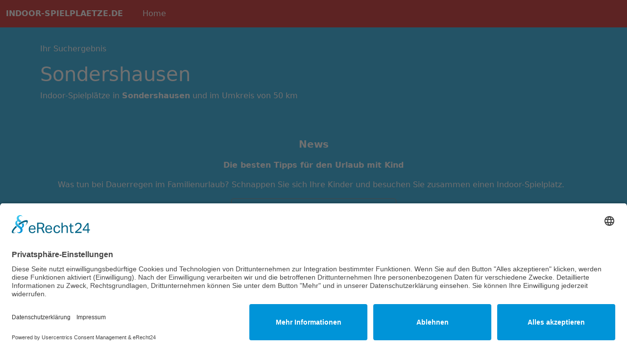

--- FILE ---
content_type: text/html; charset=UTF-8
request_url: https://www.indoor-spielplaetze.de/Thueringen/Sondershausen
body_size: 2086
content:

<!doctype html>
<html lang="de">
<head>
	<!-- Required meta tags -->
	<meta charset="utf-8">
	<meta name="viewport" content="width=device-width, initial-scale=1">

	<title>Indoor-Spielplätze in ganz Deutschland | indoor-spielplaetze.de</title>
	<meta http-equiv="Content-Type" content="text/html; charset=ISO-8859-1">
	<meta name="Abstract" content="Indoorspielpläze / Hallenspielplätze in Deutschland">
	<meta name="Author" content="harder media GmbH, Rebhuhnweg 9, 65307 Bad Schwalbach">
	<meta name="Copyright" content="harder media GmbH">
	<meta name="Description" content="indoor-spielplaetze.de ist ein Informationsportal rund um das Thema Indoorspielplätze / Hallenspielplätze, Kinder, Familie und Freizeit.">
	<meta name="Language" content="DE">
	<meta name="Robots" content="index,follow">

		<script id="usercentrics-cmp" async data-eu-mode="true" data-settings-id="c7lZbLm25a1py_" src="https://app.eu.usercentrics.eu/browser-ui/latest/loader.js"></script>
	<script type="application/javascript" src="https://sdp.eu.usercentrics.eu/latest/uc-block.bundle.js"></script>
	
		<link href="/vendor/node_modules/bootstrap/dist/css/bootstrap.min.css" rel="stylesheet">
	<script src="/vendor/node_modules/bootstrap/dist/js/bootstrap.min.js"></script>
	<script src="/vendor/node_modules/@popperjs/core/dist/umd/popper.min.js"></script>
		<link rel="stylesheet" href="/vendor/node_modules/bootstrap-icons/font/bootstrap-icons.css">

	<script type="text/javascript" src="../assets/overlib/overlib.js"><!-- overLIB (c) Erik Bosrup --></script>
	<div id="overDiv" style="position:absolute; visibility:hidden; z-index:1000;"></div>

	<script type="text/javascript">
		<!--
		ol_fgcolor="#FFFFFF"
		ol_border="1";
		ol_delay=200;
		-->
	</script>

	<!-- deactivate IE image toolbar -->
	<META HTTP-EQUIV="imagetoolbar" CONTENT="no">
	<!-- set favicon -->
	<link rel="SHORTCUT ICON" href="https://www.indoor-spielplaetze.de/favicon.ico">

	<link href="/app/site.css?2" rel="stylesheet" >

</head>

<body>

<nav class="navbar navbar-expand-lg navbar-dark" style="background: #c20000">
	<div class="container-fluid">
		<a class="navbar-brand text-uppercase fw-bold fs-6" href="/">indoor-spielplaetze.de</a>
		<button class="navbar-toggler" type="button" data-bs-toggle="collapse" data-bs-target="#navbarTogglerDemo03" aria-controls="navbarTogglerDemo03" aria-expanded="false" aria-label="Toggle navigation">
			<span class="navbar-toggler-icon"></span>
		</button>
		<div class="collapse navbar-collapse" id="navbarTogglerDemo03">
			<ul class="navbar-nav me-auto mb-2 mb-lg-0">
				<li class="nav-item text-end px-3">
					<a class="nav-link active" aria-current="page" href="/">Home</a>
				</li>
			</ul>
			<form class="d-flex d-none">
				<input class="form-control me-2" type="search" placeholder="Search" aria-label="Search">
				<button class="btn btn-outline-success" type="submit">Search</button>
			</form>
		</div>
	</div>
</nav>

<div class="container-fluid main-content" style="background: #009ee0; padding-top: 1em; padding-bottom: 2em">
	<div class="col pt-3">
		<div class="container">
			<div id="row">

	<div class="col mb-5" id="Suchergebnis">
		<p class="HeadlineContent">Ihr Suchergebnis</p>

		<h1 class="DetailsISPName">Sondershausen</h1>

		
			<div class="Standard">Indoor-Spielplätze in <strong>Sondershausen</strong> und im Umkreis von 50 km<br><br></div>

		
		<div class="row row-cols-1 row-cols-sm-2 row-cols-lg-3 row-cols-xl-4">

		
</div>

		<div class="clearfloat"></div>
	</div> 	<div class="contentBoxBottom"></div>


	
</div> 
		</div>

				<div class="container">
			<div class="text-center">
				<p class="content-headline">News</p>
				<p class="miscNavi"><strong>Die besten Tipps für den Urlaub mit Kind</strong></p>
				<p class="miscNavi" style="margin-right:10px;">Was tun bei Dauerregen im Familienurlaub? Schnappen Sie sich Ihre Kinder und besuchen Sie zusammen einen Indoor-Spielplatz.</p>
				<a href="http://holidays.hrs.de/journal/urlaubstipps-tricks/regen-im-urlaub-testen-sie-doch-einmal-indoor-spielplaetze/" target="_blank">
					<button type="button" class="btn btn-outline-secondary">
						weiter zum Artikel auf HRS-Holidays.de
					</button>
				</a>
			</div>
		</div>

	</div>
	<div class="clearfix"></div>
</div>

		
		<div class="container-fluid p-2">
			<div class="col">
			<footer class="py-3 my-4">
				<ul class="nav justify-content-center border-bottom pb-3 mb-3">
					<li class="nav-item"><a href="/" class="nav-link px-2 text-muted">Home</a></li>
					<li class="nav-item"><a href="/impressum" class="nav-link px-2 text-muted">Impressum</a></li>
					<li class="nav-item"><a href="/datenschutz" class="nav-link px-2 text-muted">Datenschutz</a></li>
					<li class="nav-item"><a href="javascript:UC_UI.showSecondLayer();" class="nav-link px-2 text-muted">Cookie-Einstellungen</a></li>
					<li class="nav-item"><a href="/nutzungsbedingungen" class="nav-link px-2 text-muted">Nutzungsbedingungen</a></li>
					<li class="nav-item"><a href="/agb" class="nav-link px-2 text-muted">AGB</a></li>
					<li class="nav-item"><a href="/kontakt" class="nav-link px-2 text-muted">Kontakt</a></li>
				</ul>
				<p class="text-center text-muted">&copy; 2024 harder media GmbH</p>
				<p class="text-center text-muted" style="font-size: smaller">Alle Rechte vorbehalten - indoor-spielplaetze.de ist ein Portal der harder media GmbH</p>
			</footer>
			</div>
		</div>

</body>
</html>


--- FILE ---
content_type: text/javascript
request_url: https://www.indoor-spielplaetze.de/assets/overlib/overlib.js
body_size: 13445
content:
//\/////
//\  overLIB 4.21 - You may not remove or change this notice.
//\  Copyright Erik Bosrup 1998-2004. All rights reserved.
//\
//\  Contributors are listed on the homepage.
//\  This file might be old, always check for the latest version at:
//\  http://www.bosrup.com/web/overlib/
//\
//\  Please read the license agreement (available through the link above)
//\  before using overLIB. Direct any licensing questions to erik@bosrup.com.
//\
//\  Do not sell this as your own work or remove this copyright notice. 
//\  For full details on copying or changing this script please read the
//\  license agreement at the link above. Please give credit on sites that
//\  use overLIB and submit changes of the script so other people can use
//\  them as well.
//   $Revision: 1.119 $                $Date: 2005/07/02 23:41:44 $
//\/////
//\mini

////////
// PRE-INIT
// Ignore these lines, configuration is below.
////////
var olLoaded = 0;var pmStart = 10000000; var pmUpper = 10001000; var pmCount = pmStart+1; var pmt=''; var pms = new Array(); var olInfo = new Info('4.21', 1);
var FREPLACE = 0; var FBEFORE = 1; var FAFTER = 2; var FALTERNATE = 3; var FCHAIN=4;
var olHideForm=0;  // parameter for hiding SELECT and ActiveX elements in IE5.5+ 
var olHautoFlag = 0;  // flags for over-riding VAUTO and HAUTO if corresponding
var olVautoFlag = 0;  // positioning commands are used on the command line
var hookPts = new Array(), postParse = new Array(), cmdLine = new Array(), runTime = new Array();
// for plugins
registerCommands('donothing,inarray,caparray,sticky,background,noclose,caption,left,right,center,offsetx,offsety,fgcolor,bgcolor,textcolor,capcolor,closecolor,width,border,cellpad,status,autostatus,autostatuscap,height,closetext,snapx,snapy,fixx,fixy,relx,rely,fgbackground,bgbackground,padx,pady,fullhtml,above,below,capicon,textfont,captionfont,closefont,textsize,captionsize,closesize,timeout,function,delay,hauto,vauto,closeclick,wrap,followmouse,mouseoff,closetitle,cssoff,compatmode,cssclass,fgclass,bgclass,textfontclass,captionfontclass,closefontclass');

////////
// DEFAULT CONFIGURATION
// Settings you want everywhere are set here. All of this can also be
// changed on your html page or through an overLIB call.
////////
if (typeof ol_fgcolor=='undefined') var ol_fgcolor="#FEEFC1";
if (typeof ol_bgcolor=='undefined') var ol_bgcolor="#AC3600";
if (typeof ol_textcolor=='undefined') var ol_textcolor="#000000";
if (typeof ol_capcolor=='undefined') var ol_capcolor="#FFFFFF";
if (typeof ol_closecolor=='undefined') var ol_closecolor="#9999FF";
if (typeof ol_textfont=='undefined') var ol_textfont="Verdana,Arial,Helvetica";
if (typeof ol_captionfont=='undefined') var ol_captionfont="Verdana,Arial,Helvetica";
if (typeof ol_closefont=='undefined') var ol_closefont="Verdana,Arial,Helvetica";
if (typeof ol_textsize=='undefined') var ol_textsize="1";
if (typeof ol_captionsize=='undefined') var ol_captionsize="1";
if (typeof ol_closesize=='undefined') var ol_closesize="1";
if (typeof ol_width=='undefined') var ol_width="200";
if (typeof ol_border=='undefined') var ol_border="4";
if (typeof ol_cellpad=='undefined') var ol_cellpad=2;
if (typeof ol_offsetx=='undefined') var ol_offsetx=10;
if (typeof ol_offsety=='undefined') var ol_offsety=10;
if (typeof ol_text=='undefined') var ol_text="Default Text";
if (typeof ol_cap=='undefined') var ol_cap="";
if (typeof ol_sticky=='undefined') var ol_sticky=0;
if (typeof ol_background=='undefined') var ol_background="";
if (typeof ol_close=='undefined') var ol_close="Close";
if (typeof ol_hpos=='undefined') var ol_hpos=RIGHT;
if (typeof ol_status=='undefined') var ol_status="";
if (typeof ol_autostatus=='undefined') var ol_autostatus=0;
if (typeof ol_height=='undefined') var ol_height=-1;
if (typeof ol_snapx=='undefined') var ol_snapx=0;
if (typeof ol_snapy=='undefined') var ol_snapy=0;
if (typeof ol_fixx=='undefined') var ol_fixx=-1;
if (typeof ol_fixy=='undefined') var ol_fixy=-1;
if (typeof ol_relx=='undefined') var ol_relx=null;
if (typeof ol_rely=='undefined') var ol_rely=null;
if (typeof ol_fgbackground=='undefined') var ol_fgbackground="";
if (typeof ol_bgbackground=='undefined') var ol_bgbackground="";
if (typeof ol_padxl=='undefined') var ol_padxl=1;
if (typeof ol_padxr=='undefined') var ol_padxr=1;
if (typeof ol_padyt=='undefined') var ol_padyt=1;
if (typeof ol_padyb=='undefined') var ol_padyb=1;
if (typeof ol_fullhtml=='undefined') var ol_fullhtml=0;
if (typeof ol_vpos=='undefined') var ol_vpos=BELOW;
if (typeof ol_aboveheight=='undefined') var ol_aboveheight=0;
if (typeof ol_capicon=='undefined') var ol_capicon="";
if (typeof ol_frame=='undefined') var ol_frame=self;
if (typeof ol_timeout=='undefined') var ol_timeout=0;
if (typeof ol_function=='undefined') var ol_function=null;
if (typeof ol_delay=='undefined') var ol_delay=0;
if (typeof ol_hauto=='undefined') var ol_hauto=0;
if (typeof ol_vauto=='undefined') var ol_vauto=0;
if (typeof ol_closeclick=='undefined') var ol_closeclick=0;
if (typeof ol_wrap=='undefined') var ol_wrap=0;
if (typeof ol_followmouse=='undefined') var ol_followmouse=1;
if (typeof ol_mouseoff=='undefined') var ol_mouseoff=0;
if (typeof ol_closetitle=='undefined') var ol_closetitle='Close';
if (typeof ol_compatmode=='undefined') var ol_compatmode=0;
if (typeof ol_css=='undefined') var ol_css=CSSOFF;
if (typeof ol_fgclass=='undefined') var ol_fgclass="";
if (typeof ol_bgclass=='undefined') var ol_bgclass="";
if (typeof ol_textfontclass=='undefined') var ol_textfontclass="";
if (typeof ol_captionfontclass=='undefined') var ol_captionfontclass="";
if (typeof ol_closefontclass=='undefined') var ol_closefontclass="";

////////
// ARRAY CONFIGURATION
////////

// You can use these arrays to store popup text here instead of in the html.
if (typeof ol_texts=='undefined') var ol_texts = new Array("Text 0", "Text 1");
if (typeof ol_caps=='undefined') var ol_caps = new Array("Caption 0", "Caption 1");

////////
// END OF CONFIGURATION
// Don't change anything below this line, all configuration is above.
////////





////////
// INIT
////////
// Runtime variables init. Don't change for config!
var o3_text="";
var o3_cap="";
var o3_sticky=0;
var o3_background="";
var o3_close="Close";
var o3_hpos=RIGHT;
var o3_offsetx=2;
var o3_offsety=2;
var o3_fgcolor="";
var o3_bgcolor="";
var o3_textcolor="";
var o3_capcolor="";
var o3_closecolor="";
var o3_width=100;
var o3_border=1;
var o3_cellpad=2;
var o3_status="";
var o3_autostatus=0;
var o3_height=-1;
var o3_snapx=0;
var o3_snapy=0;
var o3_fixx=-1;
var o3_fixy=-1;
var o3_relx=null;
var o3_rely=null;
var o3_fgbackground="";
var o3_bgbackground="";
var o3_padxl=0;
var o3_padxr=0;
var o3_padyt=0;
var o3_padyb=0;
var o3_fullhtml=0;
var o3_vpos=BELOW;
var o3_aboveheight=0;
var o3_capicon="";
var o3_textfont="Verdana,Arial,Helvetica";
var o3_captionfont="Verdana,Arial,Helvetica";
var o3_closefont="Verdana,Arial,Helvetica";
var o3_textsize="1";
var o3_captionsize="1";
var o3_closesize="1";
var o3_frame=self;
var o3_timeout=0;
var o3_timerid=0;
var o3_allowmove=0;
var o3_function=null; 
var o3_delay=0;
var o3_delayid=0;
var o3_hauto=0;
var o3_vauto=0;
var o3_closeclick=0;
var o3_wrap=0;
var o3_followmouse=1;
var o3_mouseoff=0;
var o3_closetitle='';
var o3_compatmode=0;
var o3_css=CSSOFF;
var o3_fgclass="";
var o3_bgclass="";
var o3_textfontclass="";
var o3_captionfontclass="";
var o3_closefontclass="";

// Display state variables
var o3_x = 0;
var o3_y = 0;
var o3_showingsticky = 0;
var o3_removecounter = 0;

// Our layer
var over = null;
var fnRef, hoveringSwitch = false;
var olHideDelay;

// Decide browser version
var isMac = (navigator.userAgent.indexOf("Mac") != -1);
var olOp = (navigator.userAgent.toLowerCase().indexOf('opera') > -1 && document.createTextNode);  // Opera 7
var olNs4 = (navigator.appName=='Netscape' && parseInt(navigator.appVersion) == 4);
var olNs6 = (document.getElementById) ? true : false;
var olKq = (olNs6 && /konqueror/i.test(navigator.userAgent));
var olIe4 = (document.all) ? true : false;
var olIe5 = false; 
var olIe55 = false; // Added additional variable to identify IE5.5+
var docRoot = 'document.body';

// Resize fix for NS4.x to keep track of layer
if (olNs4) {
	var oW = window.innerWidth;
	var oH = window.innerHeight;
	window.onresize = function() { if (oW != window.innerWidth || oH != window.innerHeight) location.reload(); }
}

// Microsoft Stupidity Check(tm).
if (olIe4) {
	var agent = navigator.userAgent;
	if (/MSIE/.test(agent)) {
		var versNum = parseFloat(agent.match(/MSIE[ ](\d\.\d+)\.*/i)[1]);
		if (versNum >= 5){
			olIe5=true;
			olIe55=(versNum>=5.5&&!olOp) ? true : false;
			if (olNs6) olNs6=false;
		}
	}
	if (olNs6) olIe4 = false;
}

// Check for compatability mode.
if (document.compatMode && document.compatMode == 'CSS1Compat') {
	docRoot= ((olIe4 && !olOp) ? 'document.documentElement' : docRoot);
}

// Add window onload handlers to indicate when all modules have been loaded
// For Netscape 6+ and Mozilla, uses addEventListener method on the window object
// For IE it uses the attachEvent method of the window object and for Netscape 4.x
// it sets the window.onload handler to the OLonload_handler function for Bubbling
if(window.addEventListener) window.addEventListener("load",OLonLoad_handler,false);
else if (window.attachEvent) window.attachEvent("onload",OLonLoad_handler);

var capExtent;

////////
// PUBLIC FUNCTIONS
////////

// overlib(arg0,...,argN)
// Loads parameters into global runtime variables.
function overlib() {
	if (!olLoaded || isExclusive(overlib.arguments)) return true;
	if (olCheckMouseCapture) olMouseCapture();
	if (over) {
		over = (typeof over.id != 'string') ? o3_frame.document.all['overDiv'] : over;
		cClick();
	}

	// Load defaults to runtime.
  olHideDelay=0;
	o3_text=ol_text;
	o3_cap=ol_cap;
	o3_sticky=ol_sticky;
	o3_background=ol_background;
	o3_close=ol_close;
	o3_hpos=ol_hpos;
	o3_offsetx=ol_offsetx;
	o3_offsety=ol_offsety;
	o3_fgcolor=ol_fgcolor;
	o3_bgcolor=ol_bgcolor;
	o3_textcolor=ol_textcolor;
	o3_capcolor=ol_capcolor;
	o3_closecolor=ol_closecolor;
	o3_width=ol_width;
	o3_border=ol_border;
	o3_cellpad=ol_cellpad;
	o3_status=ol_status;
	o3_autostatus=ol_autostatus;
	o3_height=ol_height;
	o3_snapx=ol_snapx;
	o3_snapy=ol_snapy;
	o3_fixx=ol_fixx;
	o3_fixy=ol_fixy;
	o3_relx=ol_relx;
	o3_rely=ol_rely;
	o3_fgbackground=ol_fgbackground;
	o3_bgbackground=ol_bgbackground;
	o3_padxl=ol_padxl;
	o3_padxr=ol_padxr;
	o3_padyt=ol_padyt;
	o3_padyb=ol_padyb;
	o3_fullhtml=ol_fullhtml;
	o3_vpos=ol_vpos;
	o3_aboveheight=ol_aboveheight;
	o3_capicon=ol_capicon;
	o3_textfont=ol_textfont;
	o3_captionfont=ol_captionfont;
	o3_closefont=ol_closefont;
	o3_textsize=ol_textsize;
	o3_captionsize=ol_captionsize;
	o3_closesize=ol_closesize;
	o3_timeout=ol_timeout;
	o3_function=ol_function;
	o3_delay=ol_delay;
	o3_hauto=ol_hauto;
	o3_vauto=ol_vauto;
	o3_closeclick=ol_closeclick;
	o3_wrap=ol_wrap;	
	o3_followmouse=ol_followmouse;
	o3_mouseoff=ol_mouseoff;
	o3_closetitle=ol_closetitle;
	o3_css=ol_css;
	o3_compatmode=ol_compatmode;
	o3_fgclass=ol_fgclass;
	o3_bgclass=ol_bgclass;
	o3_textfontclass=ol_textfontclass;
	o3_captionfontclass=ol_captionfontclass;
	o3_closefontclass=ol_closefontclass;
	
	setRunTimeVariables();
	
	fnRef = '';
	
	// Special for frame support, over must be reset...
	o3_frame = ol_frame;
	
	if(!(over=createDivContainer())) return false;

	parseTokens('o3_', overlib.arguments);
	if (!postParseChecks()) return false;

	if (o3_delay == 0) {
		return runHook("olMain", FREPLACE);
 	} else {
		o3_delayid = setTimeout("runHook('olMain', FREPLACE)", o3_delay);
		return false;
	}
}

// Clears popups if appropriate
function nd(time) {
	if (olLoaded && !isExclusive()) {
		hideDelay(time);  // delay popup close if time specified

		if (o3_removecounter >= 1) { o3_showingsticky = 0 };
		
		if (o3_showingsticky == 0) {
			o3_allowmove = 0;
			if (over != null && o3_timerid == 0) runHook("hideObject", FREPLACE, over);
		} else {
			o3_removecounter++;
		}
	}
	
	return true;
}

// The Close onMouseOver function for stickies
function cClick() {
	if (olLoaded) {
		runHook("hideObject", FREPLACE, over);
		o3_showingsticky = 0;	
	}	
	return false;
}

// Method for setting page specific defaults.
function overlib_pagedefaults() {
	parseTokens('ol_', overlib_pagedefaults.arguments);
}


////////
// OVERLIB MAIN FUNCTION
////////

// This function decides what it is we want to display and how we want it done.
function olMain() {
	var layerhtml, styleType;
 	runHook("olMain", FBEFORE);
 	
	if (o3_background!="" || o3_fullhtml) {
		// Use background instead of box.
		layerhtml = runHook('ol_content_background', FALTERNATE, o3_css, o3_text, o3_background, o3_fullhtml);
	} else {
		// They want a popup box.
		styleType = (pms[o3_css-1-pmStart] == "cssoff" || pms[o3_css-1-pmStart] == "cssclass");

		// Prepare popup background
		if (o3_fgbackground != "") o3_fgbackground = "background=\""+o3_fgbackground+"\"";
		if (o3_bgbackground != "") o3_bgbackground = (styleType ? "background=\""+o3_bgbackground+"\"" : o3_bgbackground);

		// Prepare popup colors
		if (o3_fgcolor != "") o3_fgcolor = (styleType ? "bgcolor=\""+o3_fgcolor+"\"" : o3_fgcolor);
		if (o3_bgcolor != "") o3_bgcolor = (styleType ? "bgcolor=\""+o3_bgcolor+"\"" : o3_bgcolor);

		// Prepare popup height
		if (o3_height > 0) o3_height = (styleType ? "height=\""+o3_height+"\"" : o3_height);
		else o3_height = "";

		// Decide which kinda box.
		if (o3_cap=="") {
			// Plain
			layerhtml = runHook('ol_content_simple', FALTERNATE, o3_css, o3_text);
		} else {
			// With caption
			if (o3_sticky) {
				// Show close text
				layerhtml = runHook('ol_content_caption', FALTERNATE, o3_css, o3_text, o3_cap, o3_close);
			} else {
				// No close text
				layerhtml = runHook('ol_content_caption', FALTERNATE, o3_css, o3_text, o3_cap, "");
			}
		}
	}	

	// We want it to stick!
	if (o3_sticky) {
		if (o3_timerid > 0) {
			clearTimeout(o3_timerid);
			o3_timerid = 0;
		}
		o3_showingsticky = 1;
		o3_removecounter = 0;
	}

	// Created a separate routine to generate the popup to make it easier
	// to implement a plugin capability
	if (!runHook("createPopup", FREPLACE, layerhtml)) return false;

	// Prepare status bar
	if (o3_autostatus > 0) {
		o3_status = o3_text;
		if (o3_autostatus > 1) o3_status = o3_cap;
	}

	// When placing the layer the first time, even stickies may be moved.
	o3_allowmove = 0;

	// Initiate a timer for timeout
	if (o3_timeout > 0) {          
		if (o3_timerid > 0) clearTimeout(o3_timerid);
		o3_timerid = setTimeout("cClick()", o3_timeout);
	}

	// Show layer
	runHook("disp", FREPLACE, o3_status);
	runHook("olMain", FAFTER);

	return (olOp && event && event.type == 'mouseover' && !o3_status) ? '' : (o3_status != '');
}

////////
// LAYER GENERATION FUNCTIONS
////////
// These functions just handle popup content with tags that should adhere to the W3C standards specification.

// Makes simple table without caption
function ol_content_simple(text) {
	var cpIsMultiple = /,/.test(o3_cellpad);
	var txt = '<table width="'+o3_width+ '" border="0" cellpadding="'+o3_border+'" cellspacing="0" '+(o3_bgclass ? 'class="'+o3_bgclass+'"' : o3_bgcolor+' '+o3_height)+'><tr><td><table width="100%" border="0" '+((olNs4||!cpIsMultiple) ? 'cellpadding="'+o3_cellpad+'" ' : '')+'cellspacing="0" '+(o3_fgclass ? 'class="'+o3_fgclass+'"' : o3_fgcolor+' '+o3_fgbackground+' '+o3_height)+'><tr><td valign="TOP"'+(o3_textfontclass ? ' class="'+o3_textfontclass+'">' : ((!olNs4&&cpIsMultiple) ? ' style="'+setCellPadStr(o3_cellpad)+'">' : '>'))+(o3_textfontclass ? '' : wrapStr(0,o3_textsize,'text'))+text+(o3_textfontclass ? '' : wrapStr(1,o3_textsize))+'</td></tr></table></td></tr></table>';

	set_background("");
	return txt;
}

// Makes table with caption and optional close link
function ol_content_caption(text,title,close) {
	var nameId, txt, cpIsMultiple = /,/.test(o3_cellpad);
	var closing, closeevent;

	closing = "";
	closeevent = "onmouseover";
	if (o3_closeclick == 1) closeevent = (o3_closetitle ? "title='" + o3_closetitle +"'" : "") + " onclick";
	if (o3_capicon != "") {
	  nameId = ' hspace = \"5\"'+' align = \"middle\" alt = \"\"';
	  if (typeof o3_dragimg != 'undefined' && o3_dragimg) nameId =' hspace=\"5\"'+' name=\"'+o3_dragimg+'\" id=\"'+o3_dragimg+'\" align=\"middle\" alt=\"Drag Enabled\" title=\"Drag Enabled\"';
	  o3_capicon = '<img src=\"'+o3_capicon+'\"'+nameId+' />';
	}

	if (close != "")
		closing = '<td '+(!o3_compatmode && o3_closefontclass ? 'class="'+o3_closefontclass : 'align="RIGHT')+'"><a href="javascript:return '+fnRef+'cClick();"'+((o3_compatmode && o3_closefontclass) ? ' class="' + o3_closefontclass + '" ' : ' ')+closeevent+'="return '+fnRef+'cClick();">'+(o3_closefontclass ? '' : wrapStr(0,o3_closesize,'close'))+close+(o3_closefontclass ? '' : wrapStr(1,o3_closesize,'close'))+'</a></td>';
	txt = '<table width="'+o3_width+ '" border="0" cellpadding="'+o3_border+'" cellspacing="0" '+(o3_bgclass ? 'class="'+o3_bgclass+'"' : o3_bgcolor+' '+o3_bgbackground+' '+o3_height)+'><tr><td><table width="100%" border="0" cellpadding="2" cellspacing="0"><tr><td'+(o3_captionfontclass ? ' class="'+o3_captionfontclass+'">' : '>')+(o3_captionfontclass ? '' : '<b>'+wrapStr(0,o3_captionsize,'caption'))+o3_capicon+title+(o3_captionfontclass ? '' : wrapStr(1,o3_captionsize)+'</b>')+'</td>'+closing+'</tr></table><table width="100%" border="0" '+((olNs4||!cpIsMultiple) ? 'cellpadding="'+o3_cellpad+'" ' : '')+'cellspacing="0" '+(o3_fgclass ? 'class="'+o3_fgclass+'"' : o3_fgcolor+' '+o3_fgbackground+' '+o3_height)+'><tr><td valign="TOP"'+(o3_textfontclass ? ' class="'+o3_textfontclass+'">' :((!olNs4&&cpIsMultiple) ? ' style="'+setCellPadStr(o3_cellpad)+'">' : '>'))+(o3_textfontclass ? '' : wrapStr(0,o3_textsize,'text'))+text+(o3_textfontclass ? '' : wrapStr(1,o3_textsize)) + '</td></tr></table></td></tr></table>';

	set_background("");
	return txt;
}

// Sets the background picture,padding and lots more. :)
function ol_content_background(text,picture,hasfullhtml) {
	if (hasfullhtml) {
		txt=text;
	} else {
		txt='<table width="'+o3_width+'" border="0" cellpadding="0" cellspacing="0" height="'+o3_height+'"><tr><td colspan="3" height="'+o3_padyt+'"></td></tr><tr><td width="'+o3_padxl+'"></td><td valign="TOP" width="'+(o3_width-o3_padxl-o3_padxr)+(o3_textfontclass ? '" class="'+o3_textfontclass : '')+'">'+(o3_textfontclass ? '' : wrapStr(0,o3_textsize,'text'))+text+(o3_textfontclass ? '' : wrapStr(1,o3_textsize))+'</td><td width="'+o3_padxr+'"></td></tr><tr><td colspan="3" height="'+o3_padyb+'"></td></tr></table>';
	}

	set_background(picture);
	return txt;
}

// Loads a picture into the div.
function set_background(pic) {
	if (pic == "") {
		if (olNs4) {
			over.background.src = null; 
		} else if (over.style) {
			over.style.backgroundImage = "none";
		}
	} else {
		if (olNs4) {
			over.background.src = pic;
		} else if (over.style) {
			over.style.width=o3_width + 'px';
			over.style.backgroundImage = "url("+pic+")";
		}
	}
}

////////
// HANDLING FUNCTIONS
////////
var olShowId=-1;

// Displays the popup
function disp(statustext) {
	runHook("disp", FBEFORE);
	
	if (o3_allowmove == 0) {
		runHook("placeLayer", FREPLACE);
		(olNs6&&olShowId<0) ? olShowId=setTimeout("runHook('showObject', FREPLACE, over)", 1) : runHook("showObject", FREPLACE, over);
		o3_allowmove = (o3_sticky || o3_followmouse==0) ? 0 : 1;
	}
	
	runHook("disp", FAFTER);

	if (statustext != "") self.status = statustext;
}

// Creates the actual popup structure
function createPopup(lyrContent){
	runHook("createPopup", FBEFORE);
	
	if (o3_wrap) {
		var wd,ww,theObj = (olNs4 ? over : over.style);
		theObj.top = theObj.left = ((olIe4&&!olOp) ? 0 : -10000) + (!olNs4 ? 'px' : 0);
		layerWrite(lyrContent);
		wd = (olNs4 ? over.clip.width : over.offsetWidth);
		if (wd > (ww=windowWidth())) {
			lyrContent=lyrContent.replace(/\&nbsp;/g, ' ');
			o3_width=ww;
			o3_wrap=0;
		} 
	}

	layerWrite(lyrContent);
	
	// Have to set o3_width for placeLayer() routine if o3_wrap is turned on
	if (o3_wrap) o3_width=(olNs4 ? over.clip.width : over.offsetWidth);
	
	runHook("createPopup", FAFTER, lyrContent);

	return true;
}

// Decides where we want the popup.
function placeLayer() {
	var placeX, placeY, widthFix = 0;
	
	// HORIZONTAL PLACEMENT, re-arranged to work in Safari
	if (o3_frame.innerWidth) widthFix=18; 
	iwidth = windowWidth();

	// Horizontal scroll offset
	winoffset=(olIe4) ? eval('o3_frame.'+docRoot+'.scrollLeft') : o3_frame.pageXOffset;

	placeX = runHook('horizontalPlacement',FCHAIN,iwidth,winoffset,widthFix);

	// VERTICAL PLACEMENT, re-arranged to work in Safari
	if (o3_frame.innerHeight) {
		iheight=o3_frame.innerHeight;
	} else if (eval('o3_frame.'+docRoot)&&eval("typeof o3_frame."+docRoot+".clientHeight=='number'")&&eval('o3_frame.'+docRoot+'.clientHeight')) { 
		iheight=eval('o3_frame.'+docRoot+'.clientHeight');
	}			

	// Vertical scroll offset
	scrolloffset=(olIe4) ? eval('o3_frame.'+docRoot+'.scrollTop') : o3_frame.pageYOffset;
	placeY = runHook('verticalPlacement',FCHAIN,iheight,scrolloffset);

	// Actually move the object.
	repositionTo(over, placeX, placeY);
}

// Moves the layer
function olMouseMove(e) {
	var e = (e) ? e : event;

	if (e.pageX) {
		o3_x = e.pageX;
		o3_y = e.pageY;
	} else if (e.clientX) {
		o3_x = eval('e.clientX+o3_frame.'+docRoot+'.scrollLeft');
		o3_y = eval('e.clientY+o3_frame.'+docRoot+'.scrollTop');
	}
	
	if (o3_allowmove == 1) runHook("placeLayer", FREPLACE);

	// MouseOut handler
	if (hoveringSwitch && !olNs4 && runHook("cursorOff", FREPLACE)) {
		(olHideDelay ? hideDelay(olHideDelay) : cClick());
		hoveringSwitch = !hoveringSwitch;
	}
}

// Fake function for 3.0 users.
function no_overlib() { return ver3fix; }

// Capture the mouse and chain other scripts.
function olMouseCapture() {
	capExtent = document;
	var fN, str = '', l, k, f, wMv, sS, mseHandler = olMouseMove;
	var re = /function[ ]*(\w*)\(/;
	
	wMv = (!olIe4 && window.onmousemove);
	if (document.onmousemove || wMv) {
		if (wMv) capExtent = window;
		f = capExtent.onmousemove.toString();
		fN = f.match(re);
		if (fN == null) {
			str = f+'(e); ';
		} else if (fN[1] == 'anonymous' || fN[1] == 'olMouseMove' || (wMv && fN[1] == 'onmousemove')) {
			if (!olOp && wMv) {
				l = f.indexOf('{')+1;
				k = f.lastIndexOf('}');
				sS = f.substring(l,k);
				if ((l = sS.indexOf('(')) != -1) {
					sS = sS.substring(0,l).replace(/^\s+/,'').replace(/\s+$/,'');
					if (eval("typeof " + sS + " == 'undefined'")) window.onmousemove = null;
					else str = sS + '(e);';
				}
			}
			if (!str) {
				olCheckMouseCapture = false;
				return;
			}
		} else {
			if (fN[1]) str = fN[1]+'(e); ';
			else {
				l = f.indexOf('{')+1;
				k = f.lastIndexOf('}');
				str = f.substring(l,k) + '\n';
			}
		}
		str += 'olMouseMove(e); ';
		mseHandler = new Function('e', str);
	}

	capExtent.onmousemove = mseHandler;
	if (olNs4) capExtent.captureEvents(Event.MOUSEMOVE);
}

////////
// PARSING FUNCTIONS
////////

// Does the actual command parsing.
function parseTokens(pf, ar) {
	// What the next argument is expected to be.
	var v, i, mode=-1, par = (pf != 'ol_');	
	var fnMark = (par && !ar.length ? 1 : 0);

	for (i = 0; i < ar.length; i++) {
		if (mode < 0) {
			// Arg is maintext,unless its a number between pmStart and pmUpper
			// then its a command.
			if (typeof ar[i] == 'number' && ar[i] > pmStart && ar[i] < pmUpper) {
				fnMark = (par ? 1 : 0);
				i--;   // backup one so that the next block can parse it
			} else {
				switch(pf) {
					case 'ol_':
						ol_text = ar[i].toString();
						break;
					default:
						o3_text=ar[i].toString();  
				}
			}
			mode = 0;
		} else {
			// Note: NS4 doesn't like switch cases with vars.
			if (ar[i] >= pmCount || ar[i]==DONOTHING) { continue; }
			if (ar[i]==INARRAY) { fnMark = 0; eval(pf+'text=ol_texts['+ar[++i]+'].toString()'); continue; }
			if (ar[i]==CAPARRAY) { eval(pf+'cap=ol_caps['+ar[++i]+'].toString()'); continue; }
			if (ar[i]==STICKY) { if (pf!='ol_') eval(pf+'sticky=1'); continue; }
			if (ar[i]==BACKGROUND) { eval(pf+'background="'+ar[++i]+'"'); continue; }
			if (ar[i]==NOCLOSE) { if (pf!='ol_') opt_NOCLOSE(); continue; }
			if (ar[i]==CAPTION) { eval(pf+"cap='"+escSglQuote(ar[++i])+"'"); continue; }
			if (ar[i]==CENTER || ar[i]==LEFT || ar[i]==RIGHT) { eval(pf+'hpos='+ar[i]); if(pf!='ol_') olHautoFlag=1; continue; }
			if (ar[i]==OFFSETX) { eval(pf+'offsetx='+ar[++i]); continue; }
			if (ar[i]==OFFSETY) { eval(pf+'offsety='+ar[++i]); continue; }
			if (ar[i]==FGCOLOR) { eval(pf+'fgcolor="'+ar[++i]+'"'); continue; }
			if (ar[i]==BGCOLOR) { eval(pf+'bgcolor="'+ar[++i]+'"'); continue; }
			if (ar[i]==TEXTCOLOR) { eval(pf+'textcolor="'+ar[++i]+'"'); continue; }
			if (ar[i]==CAPCOLOR) { eval(pf+'capcolor="'+ar[++i]+'"'); continue; }
			if (ar[i]==CLOSECOLOR) { eval(pf+'closecolor="'+ar[++i]+'"'); continue; }
			if (ar[i]==WIDTH) { eval(pf+'width='+ar[++i]); continue; }
			if (ar[i]==BORDER) { eval(pf+'border='+ar[++i]); continue; }
			if (ar[i]==CELLPAD) { i=opt_MULTIPLEARGS(++i,ar,(pf+'cellpad')); continue; }
			if (ar[i]==STATUS) { eval(pf+"status='"+escSglQuote(ar[++i])+"'"); continue; }
			if (ar[i]==AUTOSTATUS) { eval(pf +'autostatus=('+pf+'autostatus == 1) ? 0 : 1'); continue; }
			if (ar[i]==AUTOSTATUSCAP) { eval(pf +'autostatus=('+pf+'autostatus == 2) ? 0 : 2'); continue; }
			if (ar[i]==HEIGHT) { eval(pf+'height='+pf+'aboveheight='+ar[++i]); continue; } // Same param again.
			if (ar[i]==CLOSETEXT) { eval(pf+"close='"+escSglQuote(ar[++i])+"'"); continue; }
			if (ar[i]==SNAPX) { eval(pf+'snapx='+ar[++i]); continue; }
			if (ar[i]==SNAPY) { eval(pf+'snapy='+ar[++i]); continue; }
			if (ar[i]==FIXX) { eval(pf+'fixx='+ar[++i]); continue; }
			if (ar[i]==FIXY) { eval(pf+'fixy='+ar[++i]); continue; }
			if (ar[i]==RELX) { eval(pf+'relx='+ar[++i]); continue; }
			if (ar[i]==RELY) { eval(pf+'rely='+ar[++i]); continue; }
			if (ar[i]==FGBACKGROUND) { eval(pf+'fgbackground="'+ar[++i]+'"'); continue; }
			if (ar[i]==BGBACKGROUND) { eval(pf+'bgbackground="'+ar[++i]+'"'); continue; }
			if (ar[i]==PADX) { eval(pf+'padxl='+ar[++i]); eval(pf+'padxr='+ar[++i]); continue; }
			if (ar[i]==PADY) { eval(pf+'padyt='+ar[++i]); eval(pf+'padyb='+ar[++i]); continue; }
			if (ar[i]==FULLHTML) { if (pf!='ol_') eval(pf+'fullhtml=1'); continue; }
			if (ar[i]==BELOW || ar[i]==ABOVE) { eval(pf+'vpos='+ar[i]); if (pf!='ol_') olVautoFlag=1; continue; }
			if (ar[i]==CAPICON) { eval(pf+'capicon="'+ar[++i]+'"'); continue; }
			if (ar[i]==TEXTFONT) { eval(pf+"textfont='"+escSglQuote(ar[++i])+"'"); continue; }
			if (ar[i]==CAPTIONFONT) { eval(pf+"captionfont='"+escSglQuote(ar[++i])+"'"); continue; }
			if (ar[i]==CLOSEFONT) { eval(pf+"closefont='"+escSglQuote(ar[++i])+"'"); continue; }
			if (ar[i]==TEXTSIZE) { eval(pf+'textsize="'+ar[++i]+'"'); continue; }
			if (ar[i]==CAPTIONSIZE) { eval(pf+'captionsize="'+ar[++i]+'"'); continue; }
			if (ar[i]==CLOSESIZE) { eval(pf+'closesize="'+ar[++i]+'"'); continue; }
			if (ar[i]==TIMEOUT) { eval(pf+'timeout='+ar[++i]); continue; }
			if (ar[i]==FUNCTION) { if (pf=='ol_') { if (typeof ar[i+1]!='number') { v=ar[++i]; ol_function=(typeof v=='function' ? v : null); }} else {fnMark = 0; v = null; if (typeof ar[i+1]!='number') v = ar[++i];  opt_FUNCTION(v); } continue; }
			if (ar[i]==DELAY) { eval(pf+'delay='+ar[++i]); continue; }
			if (ar[i]==HAUTO) { eval(pf+'hauto=('+pf+'hauto == 0) ? 1 : 0'); continue; }
			if (ar[i]==VAUTO) { eval(pf+'vauto=('+pf+'vauto == 0) ? 1 : 0'); continue; }
			if (ar[i]==CLOSECLICK) { eval(pf +'closeclick=('+pf+'closeclick == 0) ? 1 : 0'); continue; }
			if (ar[i]==WRAP) { eval(pf +'wrap=('+pf+'wrap == 0) ? 1 : 0'); continue; }
			if (ar[i]==FOLLOWMOUSE) { eval(pf +'followmouse=('+pf+'followmouse == 1) ? 0 : 1'); continue; }
			if (ar[i]==MOUSEOFF) { eval(pf +'mouseoff=('+pf+'mouseoff==0) ? 1 : 0'); v=ar[i+1]; if (pf != 'ol_' && eval(pf+'mouseoff') && typeof v == 'number' && (v < pmStart || v > pmUpper)) olHideDelay=ar[++i]; continue; }
			if (ar[i]==CLOSETITLE) { eval(pf+"closetitle='"+escSglQuote(ar[++i])+"'"); continue; }
			if (ar[i]==CSSOFF||ar[i]==CSSCLASS) { eval(pf+'css='+ar[i]); continue; }
			if (ar[i]==COMPATMODE) { eval(pf+'compatmode=('+pf+'compatmode==0) ? 1 : 0'); continue; }
			if (ar[i]==FGCLASS) { eval(pf+'fgclass="'+ar[++i]+'"'); continue; }
			if (ar[i]==BGCLASS) { eval(pf+'bgclass="'+ar[++i]+'"'); continue; }
			if (ar[i]==TEXTFONTCLASS) { eval(pf+'textfontclass="'+ar[++i]+'"'); continue; }
			if (ar[i]==CAPTIONFONTCLASS) { eval(pf+'captionfontclass="'+ar[++i]+'"'); continue; }
			if (ar[i]==CLOSEFONTCLASS) { eval(pf+'closefontclass="'+ar[++i]+'"'); continue; }
			i = parseCmdLine(pf, i, ar);
		}
	}

	if (fnMark && o3_function) o3_text = o3_function();
	
	if ((pf == 'o3_') && o3_wrap) {
		o3_width = 0;
		
		var tReg=/<.*\n*>/ig;
		if (!tReg.test(o3_text)) o3_text = o3_text.replace(/[ ]+/g, '&nbsp;');
		if (!tReg.test(o3_cap))o3_cap = o3_cap.replace(/[ ]+/g, '&nbsp;');
	}
	if ((pf == 'o3_') && o3_sticky) {
		if (!o3_close && (o3_frame != ol_frame)) o3_close = ol_close;
		if (o3_mouseoff && (o3_frame == ol_frame)) opt_NOCLOSE(' ');
	}
}


////////
// LAYER FUNCTIONS
////////

// Writes to a layer
function layerWrite(txt) {
	txt += "\n";
	if (olNs4) {
		var lyr = o3_frame.document.layers['overDiv'].document
		lyr.write(txt)
		lyr.close()
	} else if (typeof over.innerHTML != 'undefined') {
		if (olIe5 && isMac) over.innerHTML = '';
		over.innerHTML = txt;
	} else {
		range = o3_frame.document.createRange();
		range.setStartAfter(over);
		domfrag = range.createContextualFragment(txt);
		
		while (over.hasChildNodes()) {
			over.removeChild(over.lastChild);
		}
		
		over.appendChild(domfrag);
	}
}

// Make an object visible
function showObject(obj) {
	runHook("showObject", FBEFORE);

	var theObj=(olNs4 ? obj : obj.style);
	theObj.visibility = 'visible';

	runHook("showObject", FAFTER);
}

// Hides an object
function hideObject(obj) {
	runHook("hideObject", FBEFORE);

	var theObj=(olNs4 ? obj : obj.style);
	if (olNs6 && olShowId>0) { clearTimeout(olShowId); olShowId=0; }
	theObj.visibility = 'hidden';
	theObj.top = theObj.left = ((olIe4&&!olOp) ? 0 : -10000) + (!olNs4 ? 'px' : 0);

	if (o3_timerid > 0) clearTimeout(o3_timerid);
	if (o3_delayid > 0) clearTimeout(o3_delayid);

	o3_timerid = 0;
	o3_delayid = 0;
	self.status = "";

	if (obj.onmouseout||obj.onmouseover) {
		if (olNs4) obj.releaseEvents(Event.MOUSEOUT || Event.MOUSEOVER);
		obj.onmouseout = obj.onmouseover = null;
	}

	runHook("hideObject", FAFTER);
}

// Move a layer
function repositionTo(obj, xL, yL) {
	var theObj=(olNs4 ? obj : obj.style);
	theObj.left = xL + (!olNs4 ? 'px' : 0);
	theObj.top = yL + (!olNs4 ? 'px' : 0);
}

// Check position of cursor relative to overDiv DIVision; mouseOut function
function cursorOff() {
	var left = parseInt(over.style.left);
	var top = parseInt(over.style.top);
	var right = left + (over.offsetWidth >= parseInt(o3_width) ? over.offsetWidth : parseInt(o3_width));
	var bottom = top + (over.offsetHeight >= o3_aboveheight ? over.offsetHeight : o3_aboveheight);

	if (o3_x < left || o3_x > right || o3_y < top || o3_y > bottom) return true;

	return false;
}


////////
// COMMAND FUNCTIONS
////////

// Calls callme or the default function.
function opt_FUNCTION(callme) {
	o3_text = (callme ? (typeof callme=='string' ? (/.+\(.*\)/.test(callme) ? eval(callme) : callme) : callme()) : (o3_function ? o3_function() : 'No Function'));

	return 0;
}

// Handle hovering
function opt_NOCLOSE(unused) {
	if (!unused) o3_close = "";

	if (olNs4) {
		over.captureEvents(Event.MOUSEOUT || Event.MOUSEOVER);
		over.onmouseover = function () { if (o3_timerid > 0) { clearTimeout(o3_timerid); o3_timerid = 0; } }
		over.onmouseout = function (e) { if (olHideDelay) hideDelay(olHideDelay); else cClick(e); }
	} else {
		over.onmouseover = function () {hoveringSwitch = true; if (o3_timerid > 0) { clearTimeout(o3_timerid); o3_timerid =0; } }
	}

	return 0;
}

// Function to scan command line arguments for multiples
function opt_MULTIPLEARGS(i, args, parameter) {
  var k=i, re, pV, str='';

  for(k=i; k<args.length; k++) {
		if(typeof args[k] == 'number' && args[k]>pmStart) break;
		str += args[k] + ',';
	}
	if (str) str = str.substring(0,--str.length);

	k--;  // reduce by one so the for loop this is in works correctly
	pV=(olNs4 && /cellpad/i.test(parameter)) ? str.split(',')[0] : str;
	eval(parameter + '="' + pV + '"');

	return k;
}

// Remove &nbsp; in texts when done.
function nbspCleanup() {
	if (o3_wrap) {
		o3_text = o3_text.replace(/\&nbsp;/g, ' ');
		o3_cap = o3_cap.replace(/\&nbsp;/g, ' ');
	}
}

// Escape embedded single quotes in text strings
function escSglQuote(str) {
  return str.toString().replace(/'/g,"\\'");
}

// Onload handler for window onload event
function OLonLoad_handler(e) {
	var re = /\w+\(.*\)[;\s]+/g, olre = /overlib\(|nd\(|cClick\(/, fn, l, i;

	if(!olLoaded) olLoaded=1;

  // Remove it for Gecko based browsers
	if(window.removeEventListener && e.eventPhase == 3) window.removeEventListener("load",OLonLoad_handler,false);
	else if(window.detachEvent) { // and for IE and Opera 4.x but execute calls to overlib, nd, or cClick()
		window.detachEvent("onload",OLonLoad_handler);
		var fN = document.body.getAttribute('onload');
		if (fN) {
			fN=fN.toString().match(re);
			if (fN && fN.length) {
				for (i=0; i<fN.length; i++) {
					if (/anonymous/.test(fN[i])) continue;
					while((l=fN[i].search(/\)[;\s]+/)) != -1) {
						fn=fN[i].substring(0,l+1);
						fN[i] = fN[i].substring(l+2);
						if (olre.test(fn)) eval(fn);
					}
				}
			}
		}
	}
}

// Wraps strings in Layer Generation Functions with the correct tags
//    endWrap true(if end tag) or false if start tag
//    fontSizeStr - font size string such as '1' or '10px'
//    whichString is being wrapped -- 'text', 'caption', or 'close'
function wrapStr(endWrap,fontSizeStr,whichString) {
	var fontStr, fontColor, isClose=((whichString=='close') ? 1 : 0), hasDims=/[%\-a-z]+$/.test(fontSizeStr);
	fontSizeStr = (olNs4) ? (!hasDims ? fontSizeStr : '1') : fontSizeStr;
	if (endWrap) return (hasDims&&!olNs4) ? (isClose ? '</span>' : '</div>') : '</font>';
	else {
		fontStr='o3_'+whichString+'font';
		fontColor='o3_'+((whichString=='caption')? 'cap' : whichString)+'color';
		return (hasDims&&!olNs4) ? (isClose ? '<span style="font-family: '+quoteMultiNameFonts(eval(fontStr))+'; color: '+eval(fontColor)+'; font-size: '+fontSizeStr+';">' : '<div style="font-family: '+quoteMultiNameFonts(eval(fontStr))+'; color: '+eval(fontColor)+'; font-size: '+fontSizeStr+';">') : '<font face="'+eval(fontStr)+'" color="'+eval(fontColor)+'" size="'+(parseInt(fontSizeStr)>7 ? '7' : fontSizeStr)+'">';
	}
}

// Quotes Multi word font names; needed for CSS Standards adherence in font-family
function quoteMultiNameFonts(theFont) {
	var v, pM=theFont.split(',');
	for (var i=0; i<pM.length; i++) {
		v=pM[i];
		v=v.replace(/^\s+/,'').replace(/\s+$/,'');
		if(/\s/.test(v) && !/['"]/.test(v)) {
			v="\'"+v+"\'";
			pM[i]=v;
		}
	}
	return pM.join();
}

// dummy function which will be overridden 
function isExclusive(args) {
	return false;
}

// Sets cellpadding style string value
function setCellPadStr(parameter) {
	var Str='', j=0, ary = new Array(), top, bottom, left, right;

	Str+='padding: ';
	ary=parameter.replace(/\s+/g,'').split(',');

	switch(ary.length) {
		case 2:
			top=bottom=ary[j];
			left=right=ary[++j];
			break;
		case 3:
			top=ary[j];
			left=right=ary[++j];
			bottom=ary[++j];
			break;
		case 4:
			top=ary[j];
			right=ary[++j];
			bottom=ary[++j];
			left=ary[++j];
			break;
	}

	Str+= ((ary.length==1) ? ary[0] + 'px;' : top + 'px ' + right + 'px ' + bottom + 'px ' + left + 'px;');

	return Str;
}

// function will delay close by time milliseconds
function hideDelay(time) {
	if (time&&!o3_delay) {
		if (o3_timerid > 0) clearTimeout(o3_timerid);

		o3_timerid=setTimeout("cClick()",(o3_timeout=time));
	}
}

// Was originally in the placeLayer() routine; separated out for future ease
function horizontalPlacement(browserWidth, horizontalScrollAmount, widthFix) {
	var placeX, iwidth=browserWidth, winoffset=horizontalScrollAmount;
	var parsedWidth = parseInt(o3_width);

	if (o3_fixx > -1 || o3_relx != null) {
		// Fixed position
		placeX=(o3_relx != null ? ( o3_relx < 0 ? winoffset +o3_relx+ iwidth - parsedWidth - widthFix : winoffset+o3_relx) : o3_fixx);
	} else {  
		// If HAUTO, decide what to use.
		if (o3_hauto == 1) {
			if ((o3_x - winoffset) > (iwidth / 2)) {
				o3_hpos = LEFT;
			} else {
				o3_hpos = RIGHT;
			}
		}  		

		// From mouse
		if (o3_hpos == CENTER) { // Center
			placeX = o3_x+o3_offsetx-(parsedWidth/2);

			if (placeX < winoffset) placeX = winoffset;
		}

		if (o3_hpos == RIGHT) { // Right
			placeX = o3_x+o3_offsetx;

			if ((placeX+parsedWidth) > (winoffset+iwidth - widthFix)) {
				placeX = iwidth+winoffset - parsedWidth - widthFix;
				if (placeX < 0) placeX = 0;
			}
		}
		if (o3_hpos == LEFT) { // Left
			placeX = o3_x-o3_offsetx-parsedWidth;
			if (placeX < winoffset) placeX = winoffset;
		}  	

		// Snapping!
		if (o3_snapx > 1) {
			var snapping = placeX % o3_snapx;

			if (o3_hpos == LEFT) {
				placeX = placeX - (o3_snapx+snapping);
			} else {
				// CENTER and RIGHT
				placeX = placeX+(o3_snapx - snapping);
			}

			if (placeX < winoffset) placeX = winoffset;
		}
	}	

	return placeX;
}

// was originally in the placeLayer() routine; separated out for future ease
function verticalPlacement(browserHeight,verticalScrollAmount) {
	var placeY, iheight=browserHeight, scrolloffset=verticalScrollAmount;
	var parsedHeight=(o3_aboveheight ? parseInt(o3_aboveheight) : (olNs4 ? over.clip.height : over.offsetHeight));

	if (o3_fixy > -1 || o3_rely != null) {
		// Fixed position
		placeY=(o3_rely != null ? (o3_rely < 0 ? scrolloffset+o3_rely+iheight - parsedHeight : scrolloffset+o3_rely) : o3_fixy);
	} else {
		// If VAUTO, decide what to use.
		if (o3_vauto == 1) {
			if ((o3_y - scrolloffset) > (iheight / 2) && o3_vpos == BELOW && (o3_y + parsedHeight + o3_offsety - (scrolloffset + iheight) > 0)) {
				o3_vpos = ABOVE;
			} else if (o3_vpos == ABOVE && (o3_y - (parsedHeight + o3_offsety) - scrolloffset < 0)) {
				o3_vpos = BELOW;
			}
		}

		// From mouse
		if (o3_vpos == ABOVE) {
			if (o3_aboveheight == 0) o3_aboveheight = parsedHeight; 

			placeY = o3_y - (o3_aboveheight+o3_offsety);
			if (placeY < scrolloffset) placeY = scrolloffset;
		} else {
			// BELOW
			placeY = o3_y+o3_offsety;
		} 

		// Snapping!
		if (o3_snapy > 1) {
			var snapping = placeY % o3_snapy;  			

			if (o3_aboveheight > 0 && o3_vpos == ABOVE) {
				placeY = placeY - (o3_snapy+snapping);
			} else {
				placeY = placeY+(o3_snapy - snapping);
			} 			

			if (placeY < scrolloffset) placeY = scrolloffset;
		}
	}

	return placeY;
}

// checks positioning flags
function checkPositionFlags() {
	if (olHautoFlag) olHautoFlag = o3_hauto=0;
	if (olVautoFlag) olVautoFlag = o3_vauto=0;
	return true;
}

// get Browser window width
function windowWidth() {
	var w;
	if (o3_frame.innerWidth) w=o3_frame.innerWidth;
	else if (eval('o3_frame.'+docRoot)&&eval("typeof o3_frame."+docRoot+".clientWidth=='number'")&&eval('o3_frame.'+docRoot+'.clientWidth')) 
		w=eval('o3_frame.'+docRoot+'.clientWidth');
	return w;			
}

// create the div container for popup content if it doesn't exist
function createDivContainer(id,frm,zValue) {
	id = (id || 'overDiv'), frm = (frm || o3_frame), zValue = (zValue || 1000);
	var objRef, divContainer = layerReference(id);

	if (divContainer == null) {
		if (olNs4) {
			divContainer = frm.document.layers[id] = new Layer(window.innerWidth, frm);
			objRef = divContainer;
		} else {
			var body = (olIe4 ? frm.document.all.tags('BODY')[0] : frm.document.getElementsByTagName("BODY")[0]);
			if (olIe4&&!document.getElementById) {
				body.insertAdjacentHTML("beforeEnd",'<div id="'+id+'"></div>');
				divContainer=layerReference(id);
			} else {
				divContainer = frm.document.createElement("DIV");
				divContainer.id = id;
				body.appendChild(divContainer);
			}
			objRef = divContainer.style;
		}

		objRef.position = 'absolute';
		objRef.visibility = 'hidden';
		objRef.zIndex = zValue;
		if (olIe4&&!olOp) objRef.left = objRef.top = '0px';
		else objRef.left = objRef.top =  -10000 + (!olNs4 ? 'px' : 0);
	}

	return divContainer;
}

// get reference to a layer with ID=id
function layerReference(id) {
	return (olNs4 ? o3_frame.document.layers[id] : (document.all ? o3_frame.document.all[id] : o3_frame.document.getElementById(id)));
}
////////
//  UTILITY FUNCTIONS
////////

// Checks if something is a function.
function isFunction(fnRef) {
	var rtn = true;

	if (typeof fnRef == 'object') {
		for (var i = 0; i < fnRef.length; i++) {
			if (typeof fnRef[i]=='function') continue;
			rtn = false;
			break;
		}
	} else if (typeof fnRef != 'function') {
		rtn = false;
	}
	
	return rtn;
}

// Converts an array into an argument string for use in eval.
function argToString(array, strtInd, argName) {
	var jS = strtInd, aS = '', ar = array;
	argName=(argName ? argName : 'ar');
	
	if (ar.length > jS) {
		for (var k = jS; k < ar.length; k++) aS += argName+'['+k+'], ';
		aS = aS.substring(0, aS.length-2);
	}
	
	return aS;
}

// Places a hook in the correct position in a hook point.
function reOrder(hookPt, fnRef, order) {
	var newPt = new Array(), match, i, j;

	if (!order || typeof order == 'undefined' || typeof order == 'number') return hookPt;
	
	if (typeof order=='function') {
		if (typeof fnRef=='object') {
			newPt = newPt.concat(fnRef);
		} else {
			newPt[newPt.length++]=fnRef;
		}
		
		for (i = 0; i < hookPt.length; i++) {
			match = false;
			if (typeof fnRef == 'function' && hookPt[i] == fnRef) {
				continue;
			} else {
				for(j = 0; j < fnRef.length; j++) if (hookPt[i] == fnRef[j]) {
					match = true;
					break;
				}
			}
			if (!match) newPt[newPt.length++] = hookPt[i];
		}

		newPt[newPt.length++] = order;

	} else if (typeof order == 'object') {
		if (typeof fnRef == 'object') {
			newPt = newPt.concat(fnRef);
		} else {
			newPt[newPt.length++] = fnRef;
		}
		
		for (j = 0; j < hookPt.length; j++) {
			match = false;
			if (typeof fnRef == 'function' && hookPt[j] == fnRef) {
				continue;
			} else {
				for (i = 0; i < fnRef.length; i++) if (hookPt[j] == fnRef[i]) {
					match = true;
					break;
				}
			}
			if (!match) newPt[newPt.length++]=hookPt[j];
		}

		for (i = 0; i < newPt.length; i++) hookPt[i] = newPt[i];
		newPt.length = 0;
		
		for (j = 0; j < hookPt.length; j++) {
			match = false;
			for (i = 0; i < order.length; i++) {
				if (hookPt[j] == order[i]) {
					match = true;
					break;
				}
			}
			if (!match) newPt[newPt.length++] = hookPt[j];
		}
		newPt = newPt.concat(order);
	}

	hookPt = newPt;

	return hookPt;
}

////////
//  PLUGIN ACTIVATION FUNCTIONS
////////

// Runs plugin functions to set runtime variables.
function setRunTimeVariables(){
	if (typeof runTime != 'undefined' && runTime.length) {
		for (var k = 0; k < runTime.length; k++) {
			runTime[k]();
		}
	}
}

// Runs plugin functions to parse commands.
function parseCmdLine(pf, i, args) {
	if (typeof cmdLine != 'undefined' && cmdLine.length) { 
		for (var k = 0; k < cmdLine.length; k++) { 
			var j = cmdLine[k](pf, i, args);
			if (j >- 1) {
				i = j;
				break;
			}
		}
	}

	return i;
}

// Runs plugin functions to do things after parse.
function postParseChecks(pf,args){
	if (typeof postParse != 'undefined' && postParse.length) {
		for (var k = 0; k < postParse.length; k++) {
			if (postParse[k](pf,args)) continue;
			return false;  // end now since have an error
		}
	}
	return true;
}


////////
//  PLUGIN REGISTRATION FUNCTIONS
////////

// Registers commands and creates constants.
function registerCommands(cmdStr) {
	if (typeof cmdStr!='string') return;

	var pM = cmdStr.split(',');
	pms = pms.concat(pM);

	for (var i = 0; i< pM.length; i++) {
		eval(pM[i].toUpperCase()+'='+pmCount++);
	}
}

// Registers no-parameter commands
function registerNoParameterCommands(cmdStr) {
	if (!cmdStr && typeof cmdStr != 'string') return;
	pmt=(!pmt) ? cmdStr : pmt + ',' + cmdStr;
}

// Register a function to hook at a certain point.
function registerHook(fnHookTo, fnRef, hookType, optPm) {
	var hookPt, last = typeof optPm;
	
	if (fnHookTo == 'plgIn'||fnHookTo == 'postParse') return;
	if (typeof hookPts[fnHookTo] == 'undefined') hookPts[fnHookTo] = new FunctionReference();

	hookPt = hookPts[fnHookTo];

	if (hookType != null) {
		if (hookType == FREPLACE) {
			hookPt.ovload = fnRef;  // replace normal overlib routine
			if (fnHookTo.indexOf('ol_content_') > -1) hookPt.alt[pms[CSSOFF-1-pmStart]]=fnRef; 

		} else if (hookType == FBEFORE || hookType == FAFTER) {
			var hookPt=(hookType == 1 ? hookPt.before : hookPt.after);

			if (typeof fnRef == 'object') {
				hookPt = hookPt.concat(fnRef);
			} else {
				hookPt[hookPt.length++] = fnRef;
			}

			if (optPm) hookPt = reOrder(hookPt, fnRef, optPm);

		} else if (hookType == FALTERNATE) {
			if (last=='number') hookPt.alt[pms[optPm-1-pmStart]] = fnRef;
		} else if (hookType == FCHAIN) {
			hookPt = hookPt.chain; 
			if (typeof fnRef=='object') hookPt=hookPt.concat(fnRef); // add other functions 
			else hookPt[hookPt.length++]=fnRef;
		}

		return;
	}
}

// Register a function that will set runtime variables.
function registerRunTimeFunction(fn) {
	if (isFunction(fn)) {
		if (typeof fn == 'object') {
			runTime = runTime.concat(fn);
		} else {
			runTime[runTime.length++] = fn;
		}
	}
}

// Register a function that will handle command parsing.
function registerCmdLineFunction(fn){
	if (isFunction(fn)) {
		if (typeof fn == 'object') {
			cmdLine = cmdLine.concat(fn);
		} else {
			cmdLine[cmdLine.length++] = fn;
		}
	}
}

// Register a function that does things after command parsing. 
function registerPostParseFunction(fn){
	if (isFunction(fn)) {
		if (typeof fn == 'object') {
			postParse = postParse.concat(fn);
		} else {
			postParse[postParse.length++] = fn;
		}
	}
}

////////
//  PLUGIN REGISTRATION FUNCTIONS
////////

// Runs any hooks registered.
function runHook(fnHookTo, hookType) {
	var l = hookPts[fnHookTo], k, rtnVal = null, optPm, arS, ar = runHook.arguments;

	if (hookType == FREPLACE) {
		arS = argToString(ar, 2);

		if (typeof l == 'undefined' || !(l = l.ovload)) rtnVal = eval(fnHookTo+'('+arS+')');
		else rtnVal = eval('l('+arS+')');

	} else if (hookType == FBEFORE || hookType == FAFTER) {
		if (typeof l != 'undefined') {
			l=(hookType == 1 ? l.before : l.after);
	
			if (l.length) {
				arS = argToString(ar, 2);
				for (var k = 0; k < l.length; k++) eval('l[k]('+arS+')');
			}
		}
	} else if (hookType == FALTERNATE) {
		optPm = ar[2];
		arS = argToString(ar, 3);

		if (typeof l == 'undefined' || (l = l.alt[pms[optPm-1-pmStart]]) == 'undefined') {
			rtnVal = eval(fnHookTo+'('+arS+')');
		} else {
			rtnVal = eval('l('+arS+')');
		}
	} else if (hookType == FCHAIN) {
		arS=argToString(ar,2);
		l=l.chain;

		for (k=l.length; k > 0; k--) if((rtnVal=eval('l[k-1]('+arS+')'))!=void(0)) break;
	}

	return rtnVal;
}

////////
// OBJECT CONSTRUCTORS
////////

// Object for handling hooks.
function FunctionReference() {
	this.ovload = null;
	this.before = new Array();
	this.after = new Array();
	this.alt = new Array();
	this.chain = new Array();
}

// Object for simple access to the overLIB version used.
// Examples: simpleversion:351 major:3 minor:5 revision:1
function Info(version, prerelease) {
	this.version = version;
	this.prerelease = prerelease;

	this.simpleversion = Math.round(this.version*100);
	this.major = parseInt(this.simpleversion / 100);
	this.minor = parseInt(this.simpleversion / 10) - this.major * 10;
	this.revision = parseInt(this.simpleversion) - this.major * 100 - this.minor * 10;
	this.meets = meets;
}

// checks for Core Version required
function meets(reqdVersion) {
	return (!reqdVersion) ? false : this.simpleversion >= Math.round(100*parseFloat(reqdVersion));
}


////////
// STANDARD REGISTRATIONS
////////
registerHook("ol_content_simple", ol_content_simple, FALTERNATE, CSSOFF);
registerHook("ol_content_caption", ol_content_caption, FALTERNATE, CSSOFF);
registerHook("ol_content_background", ol_content_background, FALTERNATE, CSSOFF);
registerHook("ol_content_simple", ol_content_simple, FALTERNATE, CSSCLASS);
registerHook("ol_content_caption", ol_content_caption, FALTERNATE, CSSCLASS);
registerHook("ol_content_background", ol_content_background, FALTERNATE, CSSCLASS);
registerPostParseFunction(checkPositionFlags);
registerHook("hideObject", nbspCleanup, FAFTER);
registerHook("horizontalPlacement", horizontalPlacement, FCHAIN);
registerHook("verticalPlacement", verticalPlacement, FCHAIN);
if (olNs4||(olIe5&&isMac)||olKq) olLoaded=1;
registerNoParameterCommands('sticky,autostatus,autostatuscap,fullhtml,hauto,vauto,closeclick,wrap,followmouse,mouseoff,compatmode');
///////
// ESTABLISH MOUSECAPTURING
///////

// Capture events, alt. diffuses the overlib function.
var olCheckMouseCapture=true;
if ((olNs4 || olNs6 || olIe4)) {
	olMouseCapture();
} else {
	overlib = no_overlib;
	nd = no_overlib;
	ver3fix = true;
}
